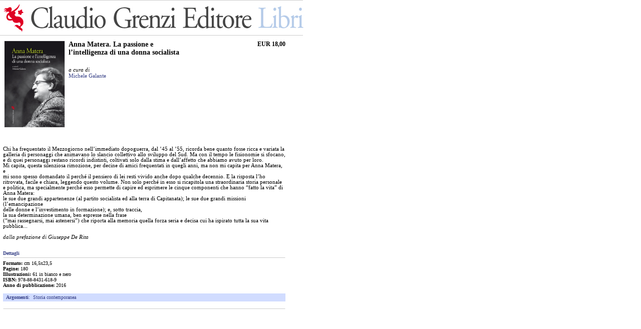

--- FILE ---
content_type: text/html
request_url: https://www.claudiogrenzieditore.it/stampa_scheda_l.asp?id_libro=899
body_size: 4735
content:

<!DOCTYPE html PUBLIC "-//W3C//DTD XHTML 1.0 Transitional//EN" "http://www.w3.org/TR/xhtml1/DTD/xhtml1-transitional.dtd">
<html xmlns="http://www.w3.org/1999/xhtml">
<head>
<meta http-equiv="Content-Type" content="text/html; charset=iso-8859-1" />
<link rel="stylesheet" type="text/css" href="stile/css_grenzi.css">
<title>Claudio Grenzi Editore</title>
</head>

<body onload="print()">
<div style="text-align:left;" >
<img src="immagini/linea_or.gif" alt="" width="605px" />
<table>
  <tr>
    <td><img src="immagini/testata_stp.jpg" alt="" border="0"/></td>
    </tr>
</table>
<img src="immagini/linea_or.gif" alt="" width="605px" />
<div style="margin-left:5px; margin-top:5px">
<table style="width:564px; border-style:none; border-collapse:collapse; vertical-align:top">
			
  <tr>
    <td style="width:127px;"><img src="public/ANNA-MATERA.jpg" alt="" style="margin-left:2px; margin-right:5px; margin-bottom:5px; margin-top:5px; width:120px; border: 1px solid #F4F4F4; background-color: #f7f7f7; padding: 0px;" /></td>
    <td style="width:349px; vertical-align:top">
		<div style="font-family: Verdana; font-size:14px; margin-top:5px; margin-right:80px; vertical-align:text-top; font-weight:bold;">Anna Matera. La passione e l’intelligenza di una donna socialista </div>
		<div style="font-family: Verdana; margin-bottom:20px; font-size:12px; margin-top:5px; margin-right:80px; vertical-align:text-top;"> </div>
	<div style="font-family: Verdana; font-size:11px; margin-top:9px; color:#0019ff;">
	
	<span style="color:#000000"><i>a cura di</i><br />
	<a class="aut" href="scheda_autore.asp?id_autore=1001">Michele Galante </a><br /><a class="aut" href="scheda_autore.asp?id_autore="> </a><br /><a class="aut" href="scheda_autore.asp?id_autore="> </a><br /><a class="aut" href="scheda_autore.asp?id_autore="> </a></span>
	
	</div>	  </td>
    <td style="width:120px; vertical-align:top; text-align:right">    <div style="font-family: Verdana; font-size:12px; font-weight:bold; margin-bottom:5px; margin-top:5px; vertical-align:text-top; text-align:right;">EUR&nbsp;18,00</td>
  </tr>
  <tr>
    <td colspan="3"><br />
	
	<br /><div style="font-family: Verdana; font-size:10.5px; ">Chi ha frequentato il Mezzogiorno nell’immediato dopoguerra, dal ’45 al ’55, ricorda bene quanto fosse ricca e variata la galleria di personaggi che animavano lo slancio collettivo allo sviluppo del Sud. Ma con il tempo le fisionomie si sfocano, e di quei personaggi restano ricordi indistinti, coltivati solo dalla stima e dall’affetto che abbiamo avuto per loro.<br />Mi capita, questa silenziosa rimozione, per decine di amici frequentati in quegli anni, ma non mi capita per Anna Matera, e <br />mi sono spesso domandato il perché il pensiero di lei resti vivido anche dopo qualche decennio. E la risposta l’ho ritrovata, facile e chiara, leggendo questo volume. Non solo perché in esso si ricapitola una straordinaria storia personale e politica, ma specialmente perché esso permette di capire ed esprimere le cinque componenti che hanno “fatto la vita” di Anna Matera: <br />le sue due grandi appartenenze (al partito socialista ed alla terra di Capitanata); le sue due grandi missioni (l’emancipazione <br />delle donne e l’investimento in formazione); e, sotto traccia, <br />la sua determinazione umana, ben espresse nella frase <br />(“mai rassegnarsi, mai astenersi”) che riporta alla memoria quella forza seria e decisa cui ha ispirato tutta la sua vita pubblica...<br /><br /><i>dalla prefazione di Giuseppe De Rita</i><br /><br />
	 
	<div style="font-family: Verdana; font-size:10px; margin-top:10px; font-weight:bold; color:#374187;">Dettagli</div>
	<img src="immagini/linea_center2.gif" style="height:1px; margin-top:3px; width:564px" alt="" />
	<div style="font-family: Verdana; font-size:10px; margin-top:5px;">
	<strong>Formato:</strong>&nbsp;cm&nbsp;16,5x23,5<br />
	<strong>Pagine:</strong>&nbsp;180<br />
<strong>Illustrazioni:</strong>&nbsp;61&nbsp;in bianco e nero<br />
	  <strong>ISBN:</strong>&nbsp;978-88-8431-618-9<br />
	  <strong>Anno di pubblicazione:</strong>&nbsp;2016</div><br />
	  <div style="background-color:#d1dcff; color:#0019ff; font-family: Verdana; font-size:10px; ">
	  	
			<div style="margin-left:6px; line-height:160%; color:#374187;">
			<strong>Argomenti</strong>:&nbsp;&nbsp;<a class="argomento_l" href="argomento.asp?tipo=argomento&arg=Storia contemporanea">Storia contemporanea</a>&nbsp;&nbsp;<a class="argomento_l" href="argomento.asp?tipo=argomento&arg="></a>&nbsp;&nbsp;<a class="argomento_l" href="argomento.asp?tipo=argomento&arg="></a><br />
			
		</div>
	  </div> <br />
	  <img src="immagini/linea_center2.gif" style="height:1px; margin-top:3px; width:564px" alt="" />
	  <br /><br /></td>
    </tr>

</table>	
</div></div>
</body></html>